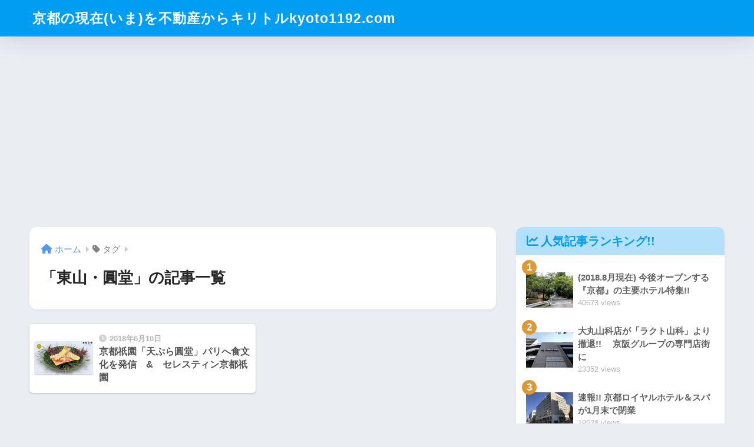

--- FILE ---
content_type: text/html; charset=utf-8
request_url: https://www.google.com/recaptcha/api2/aframe
body_size: 265
content:
<!DOCTYPE HTML><html><head><meta http-equiv="content-type" content="text/html; charset=UTF-8"></head><body><script nonce="A0oZ3RdJvMQpclBV2u3wgg">/** Anti-fraud and anti-abuse applications only. See google.com/recaptcha */ try{var clients={'sodar':'https://pagead2.googlesyndication.com/pagead/sodar?'};window.addEventListener("message",function(a){try{if(a.source===window.parent){var b=JSON.parse(a.data);var c=clients[b['id']];if(c){var d=document.createElement('img');d.src=c+b['params']+'&rc='+(localStorage.getItem("rc::a")?sessionStorage.getItem("rc::b"):"");window.document.body.appendChild(d);sessionStorage.setItem("rc::e",parseInt(sessionStorage.getItem("rc::e")||0)+1);localStorage.setItem("rc::h",'1768647684328');}}}catch(b){}});window.parent.postMessage("_grecaptcha_ready", "*");}catch(b){}</script></body></html>